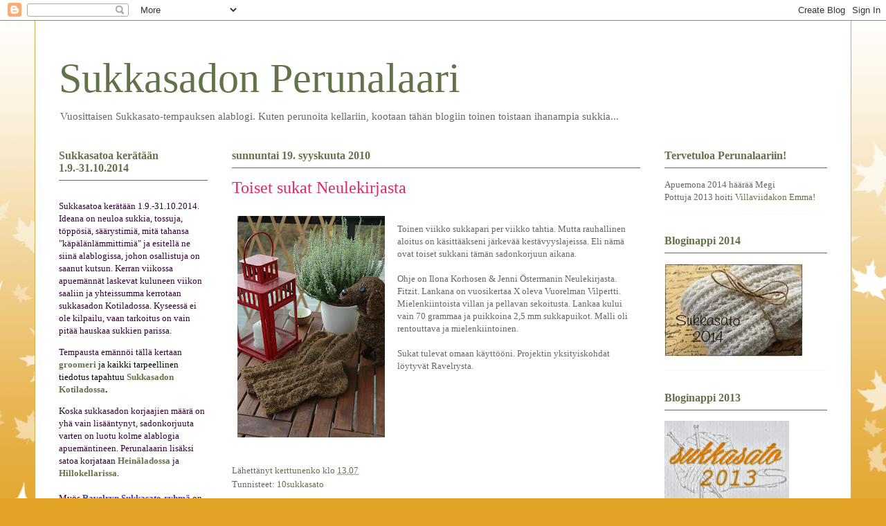

--- FILE ---
content_type: text/html; charset=UTF-8
request_url: https://perunalaari.blogspot.com/2010/09/toiset-sukat-neulekirjasta.html
body_size: 14159
content:
<!DOCTYPE html>
<html class='v2' dir='ltr' lang='fi'>
<head>
<link href='https://www.blogger.com/static/v1/widgets/335934321-css_bundle_v2.css' rel='stylesheet' type='text/css'/>
<meta content='width=1100' name='viewport'/>
<meta content='text/html; charset=UTF-8' http-equiv='Content-Type'/>
<meta content='blogger' name='generator'/>
<link href='https://perunalaari.blogspot.com/favicon.ico' rel='icon' type='image/x-icon'/>
<link href='http://perunalaari.blogspot.com/2010/09/toiset-sukat-neulekirjasta.html' rel='canonical'/>
<link rel="alternate" type="application/atom+xml" title="Sukkasadon Perunalaari - Atom" href="https://perunalaari.blogspot.com/feeds/posts/default" />
<link rel="alternate" type="application/rss+xml" title="Sukkasadon Perunalaari - RSS" href="https://perunalaari.blogspot.com/feeds/posts/default?alt=rss" />
<link rel="service.post" type="application/atom+xml" title="Sukkasadon Perunalaari - Atom" href="https://www.blogger.com/feeds/5178787379655633023/posts/default" />

<link rel="alternate" type="application/atom+xml" title="Sukkasadon Perunalaari - Atom" href="https://perunalaari.blogspot.com/feeds/3993607466027719810/comments/default" />
<!--Can't find substitution for tag [blog.ieCssRetrofitLinks]-->
<link href='https://blogger.googleusercontent.com/img/b/R29vZ2xl/AVvXsEg-fgm_1zEohFWXcwGOebVwvwU8N-WsC8GcxrkmPX9ji0LE1u5qFtvXTKfRBFYjLslF-KgbFBaVotvY7NDcU_S1ZWdE8lCVCqfhopzHlufukeAIspDCxrxrq6QTJBXnYsNP4sy3aFG_mps/s320/DSC_0098.JPG' rel='image_src'/>
<meta content='http://perunalaari.blogspot.com/2010/09/toiset-sukat-neulekirjasta.html' property='og:url'/>
<meta content='Toiset sukat Neulekirjasta' property='og:title'/>
<meta content='Toinen viikko sukkapari per viikko tahtia. Mutta rauhallinen aloitus on käsittääkseni järkevää kestävyyslajeissa. Eli nämä ovat toiset sukka...' property='og:description'/>
<meta content='https://blogger.googleusercontent.com/img/b/R29vZ2xl/AVvXsEg-fgm_1zEohFWXcwGOebVwvwU8N-WsC8GcxrkmPX9ji0LE1u5qFtvXTKfRBFYjLslF-KgbFBaVotvY7NDcU_S1ZWdE8lCVCqfhopzHlufukeAIspDCxrxrq6QTJBXnYsNP4sy3aFG_mps/w1200-h630-p-k-no-nu/DSC_0098.JPG' property='og:image'/>
<title>Sukkasadon Perunalaari: Toiset sukat Neulekirjasta</title>
<style id='page-skin-1' type='text/css'><!--
/*
-----------------------------------------------
Blogger Template Style
Name:     Ethereal
Designer: Jason Morrow
URL:      jasonmorrow.etsy.com
----------------------------------------------- */
/* Content
----------------------------------------------- */
body {
font: normal normal 13px Georgia, Utopia, 'Palatino Linotype', Palatino, serif;
color: #666666;
background: #e3a327 none repeat-x scroll top left;
}
html body .content-outer {
min-width: 0;
max-width: 100%;
width: 100%;
}
a:link {
text-decoration: none;
color: #627349;
}
a:visited {
text-decoration: none;
color: #4d469c;
}
a:hover {
text-decoration: underline;
color: #3778cd;
}
.main-inner {
padding-top: 15px;
}
.body-fauxcolumn-outer {
background: transparent url(//themes.googleusercontent.com/image?id=0BwVBOzw_-hbMNzE5NTg3YzUtMGU0Mi00OWQ3LTg2NjUtODk1OGVlMjg1YjZj) repeat-x scroll top center;
}
.content-fauxcolumns .fauxcolumn-inner {
background: #ffffff none repeat-x scroll top left;
border-left: 1px solid #d8af4c;
border-right: 1px solid #d8af4c;
}
/* Flexible Background
----------------------------------------------- */
.content-fauxcolumn-outer .fauxborder-left {
width: 100%;
padding-left: 0;
margin-left: -0;
background-color: transparent;
background-image: none;
background-repeat: no-repeat;
background-position: left top;
}
.content-fauxcolumn-outer .fauxborder-right {
margin-right: -0;
width: 0;
background-color: transparent;
background-image: none;
background-repeat: no-repeat;
background-position: right top;
}
/* Columns
----------------------------------------------- */
.content-inner {
padding: 0;
}
/* Header
----------------------------------------------- */
.header-inner {
padding: 27px 0 3px;
}
.header-inner .section {
margin: 0 35px;
}
.Header h1 {
font: normal normal 60px Georgia, Utopia, 'Palatino Linotype', Palatino, serif;
color: #627349;
}
.Header h1 a {
color: #627349;
}
.Header .description {
font-size: 115%;
color: #666666;
}
.header-inner .Header .titlewrapper,
.header-inner .Header .descriptionwrapper {
padding-left: 0;
padding-right: 0;
margin-bottom: 0;
}
/* Tabs
----------------------------------------------- */
.tabs-outer {
position: relative;
background: transparent;
}
.tabs-cap-top, .tabs-cap-bottom {
position: absolute;
width: 100%;
}
.tabs-cap-bottom {
bottom: 0;
}
.tabs-inner {
padding: 0;
}
.tabs-inner .section {
margin: 0 35px;
}
*+html body .tabs-inner .widget li {
padding: 1px;
}
.PageList {
border-bottom: 1px solid #eddc83;
}
.tabs-inner .widget li.selected a,
.tabs-inner .widget li a:hover {
position: relative;
-moz-border-radius-topleft: 5px;
-moz-border-radius-topright: 5px;
-webkit-border-top-left-radius: 5px;
-webkit-border-top-right-radius: 5px;
-goog-ms-border-top-left-radius: 5px;
-goog-ms-border-top-right-radius: 5px;
border-top-left-radius: 5px;
border-top-right-radius: 5px;
background: #eddc83 none ;
color: #627349;
}
.tabs-inner .widget li a {
display: inline-block;
margin: 0;
margin-right: 1px;
padding: .65em 1.5em;
font: normal normal 12px Georgia, Utopia, 'Palatino Linotype', Palatino, serif;
color: #627349;
background-color: #fff5b7;
-moz-border-radius-topleft: 5px;
-moz-border-radius-topright: 5px;
-webkit-border-top-left-radius: 5px;
-webkit-border-top-right-radius: 5px;
-goog-ms-border-top-left-radius: 5px;
-goog-ms-border-top-right-radius: 5px;
border-top-left-radius: 5px;
border-top-right-radius: 5px;
}
/* Headings
----------------------------------------------- */
h2 {
font: normal bold 16px Georgia, Utopia, 'Palatino Linotype', Palatino, serif;
color: #627349;
}
/* Widgets
----------------------------------------------- */
.main-inner .column-left-inner {
padding: 0 0 0 20px;
}
.main-inner .column-left-inner .section {
margin-right: 0;
}
.main-inner .column-right-inner {
padding: 0 20px 0 0;
}
.main-inner .column-right-inner .section {
margin-left: 0;
}
.main-inner .section {
padding: 0;
}
.main-inner .widget {
padding: 0 0 15px;
margin: 20px 0;
border-bottom: 1px solid #f9f9f9;
}
.main-inner .widget h2 {
margin: 0;
padding: .6em 0 .5em;
}
.footer-inner .widget h2 {
padding: 0 0 .4em;
}
.main-inner .widget h2 + div, .footer-inner .widget h2 + div {
padding-top: 15px;
}
.main-inner .widget .widget-content {
margin: 0;
padding: 15px 0 0;
}
.main-inner .widget ul, .main-inner .widget #ArchiveList ul.flat {
margin: -15px -15px -15px;
padding: 0;
list-style: none;
}
.main-inner .sidebar .widget h2 {
border-bottom: 1px solid #666666;
}
.main-inner .widget #ArchiveList {
margin: -15px 0 0;
}
.main-inner .widget ul li, .main-inner .widget #ArchiveList ul.flat li {
padding: .5em 15px;
text-indent: 0;
}
.main-inner .widget #ArchiveList ul li {
padding-top: .25em;
padding-bottom: .25em;
}
.main-inner .widget ul li:first-child, .main-inner .widget #ArchiveList ul.flat li:first-child {
border-top: none;
}
.main-inner .widget ul li:last-child, .main-inner .widget #ArchiveList ul.flat li:last-child {
border-bottom: none;
}
.main-inner .widget .post-body ul {
padding: 0 2.5em;
margin: .5em 0;
list-style: disc;
}
.main-inner .widget .post-body ul li {
padding: 0.25em 0;
margin-bottom: .25em;
color: #666666;
border: none;
}
.footer-inner .widget ul {
padding: 0;
list-style: none;
}
.widget .zippy {
color: #666666;
}
/* Posts
----------------------------------------------- */
.main.section {
margin: 0 20px;
}
body .main-inner .Blog {
padding: 0;
background-color: transparent;
border: none;
}
.main-inner .widget h2.date-header {
border-bottom: 1px solid #666666;
}
.date-outer {
position: relative;
margin: 15px 0 20px;
}
.date-outer:first-child {
margin-top: 0;
}
.date-posts {
clear: both;
}
.post-outer, .inline-ad {
border-bottom: 1px solid #f9f9f9;
padding: 30px 0;
}
.post-outer {
padding-bottom: 10px;
}
.post-outer:first-child {
padding-top: 0;
border-top: none;
}
.post-outer:last-child, .inline-ad:last-child {
border-bottom: none;
}
.post-body img {
padding: 8px;
}
h3.post-title, h4 {
font: normal normal 24px Georgia, Utopia, 'Palatino Linotype', Palatino, serif;
color: #e32766;
}
h3.post-title a {
font: normal normal 24px Georgia, Utopia, 'Palatino Linotype', Palatino, serif;
color: #e32766;
text-decoration: none;
}
h3.post-title a:hover {
color: #3778cd;
text-decoration: underline;
}
.post-header {
margin: 0 0 1.5em;
}
.post-body {
line-height: 1.4;
}
.post-footer {
margin: 1.5em 0 0;
}
#blog-pager {
padding: 15px;
}
.blog-feeds, .post-feeds {
margin: 1em 0;
text-align: center;
}
.post-outer .comments {
margin-top: 2em;
}
/* Comments
----------------------------------------------- */
.comments .comments-content .icon.blog-author {
background-repeat: no-repeat;
background-image: url([data-uri]);
}
.comments .comments-content .loadmore a {
background: #ffffff none repeat-x scroll top left;
}
.comments .comments-content .loadmore a {
border-top: 1px solid #666666;
border-bottom: 1px solid #666666;
}
.comments .comment-thread.inline-thread {
background: #ffffff none repeat-x scroll top left;
}
.comments .continue {
border-top: 2px solid #666666;
}
/* Footer
----------------------------------------------- */
.footer-inner {
padding: 30px 0;
overflow: hidden;
}
/* Mobile
----------------------------------------------- */
body.mobile  {
background-size: auto
}
.mobile .body-fauxcolumn-outer {
background: ;
}
.mobile .content-fauxcolumns .fauxcolumn-inner {
opacity: 0.75;
}
.mobile .content-fauxcolumn-outer .fauxborder-right {
margin-right: 0;
}
.mobile-link-button {
background-color: #eddc83;
}
.mobile-link-button a:link, .mobile-link-button a:visited {
color: #627349;
}
.mobile-index-contents {
color: #444444;
}
.mobile .body-fauxcolumn-outer {
background-size: 100% auto;
}
.mobile .mobile-date-outer {
border-bottom: transparent;
}
.mobile .PageList {
border-bottom: none;
}
.mobile .tabs-inner .section {
margin: 0;
}
.mobile .tabs-inner .PageList .widget-content {
background: #eddc83 none;
color: #627349;
}
.mobile .tabs-inner .PageList .widget-content .pagelist-arrow {
border-left: 1px solid #627349;
}
.mobile .footer-inner {
overflow: visible;
}
body.mobile .AdSense {
margin: 0 -10px;
}

--></style>
<style id='template-skin-1' type='text/css'><!--
body {
min-width: 1180px;
}
.content-outer, .content-fauxcolumn-outer, .region-inner {
min-width: 1180px;
max-width: 1180px;
_width: 1180px;
}
.main-inner .columns {
padding-left: 250px;
padding-right: 270px;
}
.main-inner .fauxcolumn-center-outer {
left: 250px;
right: 270px;
/* IE6 does not respect left and right together */
_width: expression(this.parentNode.offsetWidth -
parseInt("250px") -
parseInt("270px") + 'px');
}
.main-inner .fauxcolumn-left-outer {
width: 250px;
}
.main-inner .fauxcolumn-right-outer {
width: 270px;
}
.main-inner .column-left-outer {
width: 250px;
right: 100%;
margin-left: -250px;
}
.main-inner .column-right-outer {
width: 270px;
margin-right: -270px;
}
#layout {
min-width: 0;
}
#layout .content-outer {
min-width: 0;
width: 800px;
}
#layout .region-inner {
min-width: 0;
width: auto;
}
body#layout div.add_widget {
padding: 8px;
}
body#layout div.add_widget a {
margin-left: 32px;
}
--></style>
<link href='https://www.blogger.com/dyn-css/authorization.css?targetBlogID=5178787379655633023&amp;zx=020d9d87-cf2f-4ab4-b872-eaa31e27bc2a' media='none' onload='if(media!=&#39;all&#39;)media=&#39;all&#39;' rel='stylesheet'/><noscript><link href='https://www.blogger.com/dyn-css/authorization.css?targetBlogID=5178787379655633023&amp;zx=020d9d87-cf2f-4ab4-b872-eaa31e27bc2a' rel='stylesheet'/></noscript>
<meta name='google-adsense-platform-account' content='ca-host-pub-1556223355139109'/>
<meta name='google-adsense-platform-domain' content='blogspot.com'/>

</head>
<body class='loading variant-leaves1'>
<div class='navbar section' id='navbar' name='Navigointipalkki'><div class='widget Navbar' data-version='1' id='Navbar1'><script type="text/javascript">
    function setAttributeOnload(object, attribute, val) {
      if(window.addEventListener) {
        window.addEventListener('load',
          function(){ object[attribute] = val; }, false);
      } else {
        window.attachEvent('onload', function(){ object[attribute] = val; });
      }
    }
  </script>
<div id="navbar-iframe-container"></div>
<script type="text/javascript" src="https://apis.google.com/js/platform.js"></script>
<script type="text/javascript">
      gapi.load("gapi.iframes:gapi.iframes.style.bubble", function() {
        if (gapi.iframes && gapi.iframes.getContext) {
          gapi.iframes.getContext().openChild({
              url: 'https://www.blogger.com/navbar/5178787379655633023?po\x3d3993607466027719810\x26origin\x3dhttps://perunalaari.blogspot.com',
              where: document.getElementById("navbar-iframe-container"),
              id: "navbar-iframe"
          });
        }
      });
    </script><script type="text/javascript">
(function() {
var script = document.createElement('script');
script.type = 'text/javascript';
script.src = '//pagead2.googlesyndication.com/pagead/js/google_top_exp.js';
var head = document.getElementsByTagName('head')[0];
if (head) {
head.appendChild(script);
}})();
</script>
</div></div>
<div class='body-fauxcolumns'>
<div class='fauxcolumn-outer body-fauxcolumn-outer'>
<div class='cap-top'>
<div class='cap-left'></div>
<div class='cap-right'></div>
</div>
<div class='fauxborder-left'>
<div class='fauxborder-right'></div>
<div class='fauxcolumn-inner'>
</div>
</div>
<div class='cap-bottom'>
<div class='cap-left'></div>
<div class='cap-right'></div>
</div>
</div>
</div>
<div class='content'>
<div class='content-fauxcolumns'>
<div class='fauxcolumn-outer content-fauxcolumn-outer'>
<div class='cap-top'>
<div class='cap-left'></div>
<div class='cap-right'></div>
</div>
<div class='fauxborder-left'>
<div class='fauxborder-right'></div>
<div class='fauxcolumn-inner'>
</div>
</div>
<div class='cap-bottom'>
<div class='cap-left'></div>
<div class='cap-right'></div>
</div>
</div>
</div>
<div class='content-outer'>
<div class='content-cap-top cap-top'>
<div class='cap-left'></div>
<div class='cap-right'></div>
</div>
<div class='fauxborder-left content-fauxborder-left'>
<div class='fauxborder-right content-fauxborder-right'></div>
<div class='content-inner'>
<header>
<div class='header-outer'>
<div class='header-cap-top cap-top'>
<div class='cap-left'></div>
<div class='cap-right'></div>
</div>
<div class='fauxborder-left header-fauxborder-left'>
<div class='fauxborder-right header-fauxborder-right'></div>
<div class='region-inner header-inner'>
<div class='header section' id='header' name='Otsikko'><div class='widget Header' data-version='1' id='Header1'>
<div id='header-inner'>
<div class='titlewrapper'>
<h1 class='title'>
<a href='https://perunalaari.blogspot.com/'>
Sukkasadon Perunalaari
</a>
</h1>
</div>
<div class='descriptionwrapper'>
<p class='description'><span>Vuosittaisen Sukkasato-tempauksen alablogi. Kuten perunoita kellariin, kootaan tähän blogiin toinen toistaan ihanampia sukkia...</span></p>
</div>
</div>
</div></div>
</div>
</div>
<div class='header-cap-bottom cap-bottom'>
<div class='cap-left'></div>
<div class='cap-right'></div>
</div>
</div>
</header>
<div class='tabs-outer'>
<div class='tabs-cap-top cap-top'>
<div class='cap-left'></div>
<div class='cap-right'></div>
</div>
<div class='fauxborder-left tabs-fauxborder-left'>
<div class='fauxborder-right tabs-fauxborder-right'></div>
<div class='region-inner tabs-inner'>
<div class='tabs no-items section' id='crosscol' name='Kaikki sarakkeet'></div>
<div class='tabs no-items section' id='crosscol-overflow' name='Cross-Column 2'></div>
</div>
</div>
<div class='tabs-cap-bottom cap-bottom'>
<div class='cap-left'></div>
<div class='cap-right'></div>
</div>
</div>
<div class='main-outer'>
<div class='main-cap-top cap-top'>
<div class='cap-left'></div>
<div class='cap-right'></div>
</div>
<div class='fauxborder-left main-fauxborder-left'>
<div class='fauxborder-right main-fauxborder-right'></div>
<div class='region-inner main-inner'>
<div class='columns fauxcolumns'>
<div class='fauxcolumn-outer fauxcolumn-center-outer'>
<div class='cap-top'>
<div class='cap-left'></div>
<div class='cap-right'></div>
</div>
<div class='fauxborder-left'>
<div class='fauxborder-right'></div>
<div class='fauxcolumn-inner'>
</div>
</div>
<div class='cap-bottom'>
<div class='cap-left'></div>
<div class='cap-right'></div>
</div>
</div>
<div class='fauxcolumn-outer fauxcolumn-left-outer'>
<div class='cap-top'>
<div class='cap-left'></div>
<div class='cap-right'></div>
</div>
<div class='fauxborder-left'>
<div class='fauxborder-right'></div>
<div class='fauxcolumn-inner'>
</div>
</div>
<div class='cap-bottom'>
<div class='cap-left'></div>
<div class='cap-right'></div>
</div>
</div>
<div class='fauxcolumn-outer fauxcolumn-right-outer'>
<div class='cap-top'>
<div class='cap-left'></div>
<div class='cap-right'></div>
</div>
<div class='fauxborder-left'>
<div class='fauxborder-right'></div>
<div class='fauxcolumn-inner'>
</div>
</div>
<div class='cap-bottom'>
<div class='cap-left'></div>
<div class='cap-right'></div>
</div>
</div>
<!-- corrects IE6 width calculation -->
<div class='columns-inner'>
<div class='column-center-outer'>
<div class='column-center-inner'>
<div class='main section' id='main' name='Ensisijainen'><div class='widget Blog' data-version='1' id='Blog1'>
<div class='blog-posts hfeed'>

          <div class="date-outer">
        
<h2 class='date-header'><span>sunnuntai 19. syyskuuta 2010</span></h2>

          <div class="date-posts">
        
<div class='post-outer'>
<div class='post hentry uncustomized-post-template' itemprop='blogPost' itemscope='itemscope' itemtype='http://schema.org/BlogPosting'>
<meta content='https://blogger.googleusercontent.com/img/b/R29vZ2xl/AVvXsEg-fgm_1zEohFWXcwGOebVwvwU8N-WsC8GcxrkmPX9ji0LE1u5qFtvXTKfRBFYjLslF-KgbFBaVotvY7NDcU_S1ZWdE8lCVCqfhopzHlufukeAIspDCxrxrq6QTJBXnYsNP4sy3aFG_mps/s320/DSC_0098.JPG' itemprop='image_url'/>
<meta content='5178787379655633023' itemprop='blogId'/>
<meta content='3993607466027719810' itemprop='postId'/>
<a name='3993607466027719810'></a>
<h3 class='post-title entry-title' itemprop='name'>
Toiset sukat Neulekirjasta
</h3>
<div class='post-header'>
<div class='post-header-line-1'></div>
</div>
<div class='post-body entry-content' id='post-body-3993607466027719810' itemprop='description articleBody'>
<a href="https://blogger.googleusercontent.com/img/b/R29vZ2xl/AVvXsEg-fgm_1zEohFWXcwGOebVwvwU8N-WsC8GcxrkmPX9ji0LE1u5qFtvXTKfRBFYjLslF-KgbFBaVotvY7NDcU_S1ZWdE8lCVCqfhopzHlufukeAIspDCxrxrq6QTJBXnYsNP4sy3aFG_mps/s1600/DSC_0098.JPG" onblur="try {parent.deselectBloggerImageGracefully();} catch(e) {}"><img alt="" border="0" id="BLOGGER_PHOTO_ID_5518564783911708130" src="https://blogger.googleusercontent.com/img/b/R29vZ2xl/AVvXsEg-fgm_1zEohFWXcwGOebVwvwU8N-WsC8GcxrkmPX9ji0LE1u5qFtvXTKfRBFYjLslF-KgbFBaVotvY7NDcU_S1ZWdE8lCVCqfhopzHlufukeAIspDCxrxrq6QTJBXnYsNP4sy3aFG_mps/s320/DSC_0098.JPG" style="float: left; margin: 0pt 10px 10px 0pt; cursor: pointer; width: 213px; height: 320px;" /></a><br />Toinen viikko sukkapari per viikko tahtia. Mutta rauhallinen aloitus on käsittääkseni järkevää kestävyyslajeissa. Eli nämä ovat toiset sukkani tämän sadonkorjuun aikana.<br /><br />Ohje on Ilona Korhosen &amp; Jenni Östermanin Neulekirjasta. Fitzit. Lankana on vuosikertaa X oleva Vuorelman Vilpertti. Mielenkiintoista villan ja pellavan sekoitusta. Lankaa kului vain 70 grammaa ja puikkoina 2,5 mm sukkapuikot. Malli oli rentouttava ja mielenkiintoinen.<br /><br />Sukat tulevat omaan käyttööni. Projektin yksityiskohdat löytyvät Ravelrysta.
<div style='clear: both;'></div>
</div>
<div class='post-footer'>
<div class='post-footer-line post-footer-line-1'>
<span class='post-author vcard'>
Lähettänyt
<span class='fn' itemprop='author' itemscope='itemscope' itemtype='http://schema.org/Person'>
<meta content='https://www.blogger.com/profile/12513462071877095057' itemprop='url'/>
<a class='g-profile' href='https://www.blogger.com/profile/12513462071877095057' rel='author' title='author profile'>
<span itemprop='name'>kerttunenko</span>
</a>
</span>
</span>
<span class='post-timestamp'>
klo
<meta content='http://perunalaari.blogspot.com/2010/09/toiset-sukat-neulekirjasta.html' itemprop='url'/>
<a class='timestamp-link' href='https://perunalaari.blogspot.com/2010/09/toiset-sukat-neulekirjasta.html' rel='bookmark' title='permanent link'><abbr class='published' itemprop='datePublished' title='2010-09-19T13:07:00+03:00'>13.07</abbr></a>
</span>
<span class='post-comment-link'>
</span>
<span class='post-icons'>
<span class='item-control blog-admin pid-260442301'>
<a href='https://www.blogger.com/post-edit.g?blogID=5178787379655633023&postID=3993607466027719810&from=pencil' title='Muokkaa tekstiä'>
<img alt='' class='icon-action' height='18' src='https://resources.blogblog.com/img/icon18_edit_allbkg.gif' width='18'/>
</a>
</span>
</span>
<div class='post-share-buttons goog-inline-block'>
</div>
</div>
<div class='post-footer-line post-footer-line-2'>
<span class='post-labels'>
Tunnisteet:
<a href='https://perunalaari.blogspot.com/search/label/10sukkasato' rel='tag'>10sukkasato</a>
</span>
</div>
<div class='post-footer-line post-footer-line-3'>
<span class='post-location'>
</span>
</div>
</div>
</div>
<div class='comments' id='comments'>
<a name='comments'></a>
<h4>Ei kommentteja:</h4>
<div id='Blog1_comments-block-wrapper'>
<dl class='avatar-comment-indent' id='comments-block'>
</dl>
</div>
<p class='comment-footer'>
<div class='comment-form'>
<a name='comment-form'></a>
<h4 id='comment-post-message'>Lähetä kommentti</h4>
<p>
</p>
<a href='https://www.blogger.com/comment/frame/5178787379655633023?po=3993607466027719810&hl=fi&saa=85391&origin=https://perunalaari.blogspot.com' id='comment-editor-src'></a>
<iframe allowtransparency='true' class='blogger-iframe-colorize blogger-comment-from-post' frameborder='0' height='410px' id='comment-editor' name='comment-editor' src='' width='100%'></iframe>
<script src='https://www.blogger.com/static/v1/jsbin/2830521187-comment_from_post_iframe.js' type='text/javascript'></script>
<script type='text/javascript'>
      BLOG_CMT_createIframe('https://www.blogger.com/rpc_relay.html');
    </script>
</div>
</p>
</div>
</div>

        </div></div>
      
</div>
<div class='blog-pager' id='blog-pager'>
<span id='blog-pager-newer-link'>
<a class='blog-pager-newer-link' href='https://perunalaari.blogspot.com/2010/09/reisittimet.html' id='Blog1_blog-pager-newer-link' title='Uudempi teksti'>Uudempi teksti</a>
</span>
<span id='blog-pager-older-link'>
<a class='blog-pager-older-link' href='https://perunalaari.blogspot.com/2010/09/sukat.html' id='Blog1_blog-pager-older-link' title='Vanhempi viesti'>Vanhempi viesti</a>
</span>
<a class='home-link' href='https://perunalaari.blogspot.com/'>Etusivu</a>
</div>
<div class='clear'></div>
<div class='post-feeds'>
<div class='feed-links'>
Tilaa:
<a class='feed-link' href='https://perunalaari.blogspot.com/feeds/3993607466027719810/comments/default' target='_blank' type='application/atom+xml'>Lähetä kommentteja (Atom)</a>
</div>
</div>
</div></div>
</div>
</div>
<div class='column-left-outer'>
<div class='column-left-inner'>
<aside>
<div class='sidebar section' id='sidebar-left-1'><div class='widget Text' data-version='1' id='Text1'>
<h2 class='title'>Sukkasatoa kerätään 1.9.-31.10.2014</h2>
<div class='widget-content'>
<p style="font-weight: normal;"><span class="Apple-style-span" style="color: #330033;"><b><span class="Apple-style-span" style="font-weight: normal;"><b></b></span></b></span></p><span class="Apple-style-span" style="color: #330033;"><p style="font-weight: bold;"><span style="font-weight: normal;font-size:100%;">Sukkasatoa kerätään 1.9.-31.10.2014. Ideana on neuloa sukkia, tossuja, töppösiä, säärystimiä, mitä tahansa "käpälänlämmittimiä" ja esitellä ne siinä alablogissa, johon osallistuja on saanut kutsun. Kerran viikossa apuemännät laskevat kuluneen viikon saaliin ja yhteissumma kerrotaan sukkasadon Kotiladossa. Kyseessä ei ole kilpailu, vaan tarkoitus on vain pitää hauskaa sukkien parissa.</span></p><p style="font-weight: bold;"><span style="color: #330033;"><span><span style="color: #993399;"><span><span style="color: #330033;"><span class="Apple-style-span" style="font-weight: normal;">Tempausta emännöi tällä kertaan </span> </span><b><a href="http://groomeri.blogspot.fi/">groomeri</a> <span class="Apple-style-span" style="color: black;"><span class="Apple-style-span" style="font-weight: normal;">ja kaikki tarpeellinen tiedotus tapahtuu<b> <a href="http://sukkasato.blogspot.com/">Sukkasadon Kotiladossa</a>.</b></span></span></b></span></span></span></span></p><p style="display: inline !important;"><span class="Apple-style-span" style="font-weight: normal;">Koska sukkasadon korjaajien määrä on yhä vain lisääntynyt, sadonkorjuuta varten on luotu kolme alablogia apuemäntineen. Perunalaarin lisäksi satoa korjataan </span><a href="http://heinalato.blogspot.com/" style="font-weight: bold;">Heinäladossa</a><b> </b><b> </b>ja<b> </b><a href="http://hillokellari.blogspot.com/" style="font-weight: bold;">Hillokellarissa</a><b style="font-weight: bold;"><span class="Apple-style-span" style="font-weight: normal;"><span style="color:#000000;">.</span></span></b><b style="font-weight: bold;"><span class="Apple-style-span" style="font-weight: normal;"><br /></span></b></p><br /><b style="font-weight: bold;"><p style="display: inline ! important;"> </p></b><span style="color: #330033; font-weight: bold;"><span><span style="color: #993399;"><span><span style="color: #330033;"><span class="Apple-style-span" style="font-weight: normal;">Myös</span> </span><a href="http://www.ravelry.com/groups/sukkasato---sock-harvest-2008" style="color: #3333ff;">Ravelryn Sukkasato-ryhmä</a><span style="color: #330033;"> <span class="Apple-style-span" style="font-weight: normal;">on edelleen toiminnassa, siellä voi sukkia esitellä vaikkei osallistuisi satoiluun täällä blogeissa ollenkaan.</span></span></span></span></span></span><br /><span style="color: #330033; font-weight: bold;"><span><span style="color: #993399;"><span><span style="color: #330033;"><span class="Apple-style-span" style="font-weight: normal;"></span></span></span></span></span></span></span><p style="font-weight: normal;"></p>
</div>
<div class='clear'></div>
</div><div class='widget LinkList' data-version='1' id='LinkList2'>
<h2>Bloggerin käyttöohjeita Kotiladossa</h2>
<div class='widget-content'>
<ul>
<li><a href='http://sukkasato.blogspot.com/2008/08/blogger-ohje.html'>Bloggeriin kirjautuminen ja blogiin kirjoittaminen</a></li>
<li><a href='http://sukkasato.blogspot.com/2008/09/linkin-tekeminen-tekstiin.html'>Linkin tekeminen tekstiin</a></li>
<li><a href='http://sukkasato.blogspot.com/2008/08/napin-linkittminen.html'>Napin linkittäminen</a></li>
</ul>
<div class='clear'></div>
</div>
</div><div class='widget LinkList' data-version='1' id='LinkList1'>
<div class='widget-content'>
<ul>
<li><a href='http://www.blogilista.fi/blogi/sukkasadon-perunalaari/38184'>Perunalaari Blogilistalla</a></li>
<li><a href='http://www.blogilista.fi/blogi/sukkasadon-heinalato/25074'>Heinälato Blogilistalla</a></li>
<li><a href='http://www.blogilista.fi/blogi/sukkasadon-hillokellari/25075'>Hillokellari Blogilistalla</a></li>
<li><a href='http://www.blogilista.fi/blogi/sukkasadon-kotilato/15313'>Kotilato Blogilistalla</a></li>
<li><a href='http://www.ravelry.com/groups/sukkasato---sock-harvest-2008'>Sukkasato Ravelryssä</a></li>
</ul>
<div class='clear'></div>
</div>
</div><div class='widget Label' data-version='1' id='Label2'>
<h2>Menneet sukkasadot</h2>
<div class='widget-content list-label-widget-content'>
<ul>
<li>
<a dir='ltr' href='https://perunalaari.blogspot.com/search/label/09sukkasato'>09sukkasato</a>
<span dir='ltr'>(455)</span>
</li>
<li>
<a dir='ltr' href='https://perunalaari.blogspot.com/search/label/10sukkasato'>10sukkasato</a>
<span dir='ltr'>(531)</span>
</li>
<li>
<a dir='ltr' href='https://perunalaari.blogspot.com/search/label/11sukkasato'>11sukkasato</a>
<span dir='ltr'>(66)</span>
</li>
<li>
<a dir='ltr' href='https://perunalaari.blogspot.com/search/label/12Sukkasato'>12Sukkasato</a>
<span dir='ltr'>(152)</span>
</li>
<li>
<a dir='ltr' href='https://perunalaari.blogspot.com/search/label/13sukkasato'>13sukkasato</a>
<span dir='ltr'>(262)</span>
</li>
</ul>
<div class='clear'></div>
</div>
</div></div>
</aside>
</div>
</div>
<div class='column-right-outer'>
<div class='column-right-inner'>
<aside>
<div class='sidebar section' id='sidebar-right-1'><div class='widget Text' data-version='1' id='Text5'>
<h2 class='title'>Tervetuloa Perunalaariin!</h2>
<div class='widget-content'>
Apuemona 2014 häärää Megi<br />Pottuja 2013 hoiti <a href="http://www.villaviidakko.blogspot.fi/">Villaviidakon Emma</a>!<br />
</div>
<div class='clear'></div>
</div><div class='widget Image' data-version='1' id='Image2'>
<h2>Bloginappi 2014</h2>
<div class='widget-content'>
<a href='http://sukkasato.blogspot.fi/'>
<img alt='Bloginappi 2014' height='134' id='Image2_img' src='https://blogger.googleusercontent.com/img/b/R29vZ2xl/AVvXsEhW6KDZg7Luj2g7pIXLa_S9V2dkRRwaJrulxJ79YyD-PUra2jM6fbEk72ONvCWscM7ibJZ60UUV8XgUC8R0OIEbpFZQpSQDfYBuBc44-NlxvitC8l03Ksr0QSQJab0KAlEQL2rOfazGn3U/s1600/1+%2528200+x+134%2529.jpg' width='200'/>
</a>
<br/>
</div>
<div class='clear'></div>
</div><div class='widget Image' data-version='1' id='Image1'>
<h2>Bloginappi 2013</h2>
<div class='widget-content'>
<a href='http://sukkasato.blogspot.fi/'>
<img alt='Bloginappi 2013' height='132' id='Image1_img' src='https://blogger.googleusercontent.com/img/b/R29vZ2xl/AVvXsEj712ecBKrtUlSguMME2zXUAJXnFh3f5iBfDKzMw5fkn8r0lmmsZznp7ERmcCj9nB4SkQj6RFvrioT9yNxOsAdP7b5lA882Xh0yH0nMwaa7kMawWEhd2uPrOp9v7lxLHFeaZkTufn7lpQ0/s260/sukkasato13.jpg' width='180'/>
</a>
<br/>
</div>
<div class='clear'></div>
</div><div class='widget Label' data-version='1' id='Label1'>
<h2>Perunalaarin sadonkorjaajat</h2>
<div class='widget-content list-label-widget-content'>
<ul>
<li>
<a dir='ltr' href='https://perunalaari.blogspot.com/search/label/14Anniina'>14Anniina</a>
<span dir='ltr'>(6)</span>
</li>
<li>
<a dir='ltr' href='https://perunalaari.blogspot.com/search/label/14AnnikaRG'>14AnnikaRG</a>
<span dir='ltr'>(5)</span>
</li>
<li>
<a dir='ltr' href='https://perunalaari.blogspot.com/search/label/14Eija'>14Eija</a>
<span dir='ltr'>(4)</span>
</li>
<li>
<a dir='ltr' href='https://perunalaari.blogspot.com/search/label/14Heleena'>14Heleena</a>
<span dir='ltr'>(17)</span>
</li>
<li>
<a dir='ltr' href='https://perunalaari.blogspot.com/search/label/14Henna'>14Henna</a>
<span dir='ltr'>(2)</span>
</li>
<li>
<a dir='ltr' href='https://perunalaari.blogspot.com/search/label/14MariJ'>14MariJ</a>
<span dir='ltr'>(9)</span>
</li>
<li>
<a dir='ltr' href='https://perunalaari.blogspot.com/search/label/14Matleena'>14Matleena</a>
<span dir='ltr'>(10)</span>
</li>
<li>
<a dir='ltr' href='https://perunalaari.blogspot.com/search/label/14Megi'>14Megi</a>
<span dir='ltr'>(6)</span>
</li>
<li>
<a dir='ltr' href='https://perunalaari.blogspot.com/search/label/14Minnamanna'>14Minnamanna</a>
<span dir='ltr'>(6)</span>
</li>
<li>
<a dir='ltr' href='https://perunalaari.blogspot.com/search/label/14Ninnuli'>14Ninnuli</a>
<span dir='ltr'>(7)</span>
</li>
<li>
<a dir='ltr' href='https://perunalaari.blogspot.com/search/label/14Olga'>14Olga</a>
<span dir='ltr'>(3)</span>
</li>
<li>
<a dir='ltr' href='https://perunalaari.blogspot.com/search/label/14SViU'>14SViU</a>
<span dir='ltr'>(3)</span>
</li>
<li>
<a dir='ltr' href='https://perunalaari.blogspot.com/search/label/14Sari'>14Sari</a>
<span dir='ltr'>(6)</span>
</li>
<li>
<a dir='ltr' href='https://perunalaari.blogspot.com/search/label/14TarjaA'>14TarjaA</a>
<span dir='ltr'>(2)</span>
</li>
<li>
<a dir='ltr' href='https://perunalaari.blogspot.com/search/label/14Telle'>14Telle</a>
<span dir='ltr'>(4)</span>
</li>
<li>
<a dir='ltr' href='https://perunalaari.blogspot.com/search/label/14Terukas'>14Terukas</a>
<span dir='ltr'>(3)</span>
</li>
<li>
<a dir='ltr' href='https://perunalaari.blogspot.com/search/label/14Tiia%20N'>14Tiia N</a>
<span dir='ltr'>(5)</span>
</li>
<li>
<a dir='ltr' href='https://perunalaari.blogspot.com/search/label/14Tiinatei'>14Tiinatei</a>
<span dir='ltr'>(8)</span>
</li>
<li>
<a dir='ltr' href='https://perunalaari.blogspot.com/search/label/14knea'>14knea</a>
<span dir='ltr'>(23)</span>
</li>
<li>
<a dir='ltr' href='https://perunalaari.blogspot.com/search/label/14seikku'>14seikku</a>
<span dir='ltr'>(20)</span>
</li>
<li>
<a dir='ltr' href='https://perunalaari.blogspot.com/search/label/14sude'>14sude</a>
<span dir='ltr'>(1)</span>
</li>
</ul>
<div class='clear'></div>
</div>
</div><div class='widget Text' data-version='1' id='Text3'>
<h2 class='title'>Tunnisteiden käyttö</h2>
<div class='widget-content'>
<div><span style="font-size:100%;"> Laitathan kaikkiin teksteihin 14-alkuisen tunnisteen, jotta ne saadaan lajiteltua ja aikanaan laskettua myös valmistuneet sukkamäärät. Tänä vuonna käytämme seuraavia tunnisteita:<br /><br /></span></div><div><span style="font-size:100%;"><b>14sukkasato,<br />14omanimi,<br />14esittely,<br />14valmiit,<br />14kesken<br />14sukat,<br />14tossut,<br />14säärystimet,<br />14aikuiselle,<br />14miesten<br />14naisten<br />14lapselle,<br />14vauvalle,<br /><br /></b>Tarkemmat ohjeet tunnisteiden käyttöön löydät 2013 ohjeistuksesta <a href="http://perunalaari.blogspot.fi/2013/08/apuemo-tiedottaa-tunnisteiden-kaytto.html">täältä.</a><br /></span></div>
</div>
<div class='clear'></div>
</div><div class='widget Label' data-version='1' id='Label3'>
<h2>Kategoriat 2014</h2>
<div class='widget-content list-label-widget-content'>
<ul>
<li>
<a dir='ltr' href='https://perunalaari.blogspot.com/search/label/14aikuiselle'>14aikuiselle</a>
<span dir='ltr'>(89)</span>
</li>
<li>
<a dir='ltr' href='https://perunalaari.blogspot.com/search/label/14apuemo'>14apuemo</a>
<span dir='ltr'>(12)</span>
</li>
<li>
<a dir='ltr' href='https://perunalaari.blogspot.com/search/label/14esittely'>14esittely</a>
<span dir='ltr'>(19)</span>
</li>
<li>
<a dir='ltr' href='https://perunalaari.blogspot.com/search/label/14lapselle'>14lapselle</a>
<span dir='ltr'>(26)</span>
</li>
<li>
<a dir='ltr' href='https://perunalaari.blogspot.com/search/label/14naisten'>14naisten</a>
<span dir='ltr'>(44)</span>
</li>
<li>
<a dir='ltr' href='https://perunalaari.blogspot.com/search/label/14sukat'>14sukat</a>
<span dir='ltr'>(104)</span>
</li>
<li>
<a dir='ltr' href='https://perunalaari.blogspot.com/search/label/14sukkasato'>14sukkasato</a>
<span dir='ltr'>(144)</span>
</li>
<li>
<a dir='ltr' href='https://perunalaari.blogspot.com/search/label/14s%C3%A4%C3%A4rystimet'>14säärystimet</a>
<span dir='ltr'>(2)</span>
</li>
<li>
<a dir='ltr' href='https://perunalaari.blogspot.com/search/label/14tossut'>14tossut</a>
<span dir='ltr'>(11)</span>
</li>
<li>
<a dir='ltr' href='https://perunalaari.blogspot.com/search/label/14valmiit'>14valmiit</a>
<span dir='ltr'>(117)</span>
</li>
<li>
<a dir='ltr' href='https://perunalaari.blogspot.com/search/label/14vauvalle'>14vauvalle</a>
<span dir='ltr'>(9)</span>
</li>
<li>
<a dir='ltr' href='https://perunalaari.blogspot.com/search/label/14viikkolaskenta'>14viikkolaskenta</a>
<span dir='ltr'>(10)</span>
</li>
</ul>
<div class='clear'></div>
</div>
</div><div class='widget Followers' data-version='1' id='Followers1'>
<h2 class='title'>Lukijat</h2>
<div class='widget-content'>
<div id='Followers1-wrapper'>
<div style='margin-right:2px;'>
<div><script type="text/javascript" src="https://apis.google.com/js/platform.js"></script>
<div id="followers-iframe-container"></div>
<script type="text/javascript">
    window.followersIframe = null;
    function followersIframeOpen(url) {
      gapi.load("gapi.iframes", function() {
        if (gapi.iframes && gapi.iframes.getContext) {
          window.followersIframe = gapi.iframes.getContext().openChild({
            url: url,
            where: document.getElementById("followers-iframe-container"),
            messageHandlersFilter: gapi.iframes.CROSS_ORIGIN_IFRAMES_FILTER,
            messageHandlers: {
              '_ready': function(obj) {
                window.followersIframe.getIframeEl().height = obj.height;
              },
              'reset': function() {
                window.followersIframe.close();
                followersIframeOpen("https://www.blogger.com/followers/frame/5178787379655633023?colors\x3dCgt0cmFuc3BhcmVudBILdHJhbnNwYXJlbnQaByM2NjY2NjYiByM2MjczNDkqByNmZmZmZmYyByM2MjczNDk6ByM2NjY2NjZCByM2MjczNDlKByM2NjY2NjZSByM2MjczNDlaC3RyYW5zcGFyZW50\x26pageSize\x3d21\x26hl\x3dfi\x26origin\x3dhttps://perunalaari.blogspot.com");
              },
              'open': function(url) {
                window.followersIframe.close();
                followersIframeOpen(url);
              }
            }
          });
        }
      });
    }
    followersIframeOpen("https://www.blogger.com/followers/frame/5178787379655633023?colors\x3dCgt0cmFuc3BhcmVudBILdHJhbnNwYXJlbnQaByM2NjY2NjYiByM2MjczNDkqByNmZmZmZmYyByM2MjczNDk6ByM2NjY2NjZCByM2MjczNDlKByM2NjY2NjZSByM2MjczNDlaC3RyYW5zcGFyZW50\x26pageSize\x3d21\x26hl\x3dfi\x26origin\x3dhttps://perunalaari.blogspot.com");
  </script></div>
</div>
</div>
<div class='clear'></div>
</div>
</div><div class='widget BlogArchive' data-version='1' id='BlogArchive1'>
<h2>Blogiarkisto</h2>
<div class='widget-content'>
<div id='ArchiveList'>
<div id='BlogArchive1_ArchiveList'>
<ul class='hierarchy'>
<li class='archivedate collapsed'>
<a class='toggle' href='javascript:void(0)'>
<span class='zippy'>

        &#9658;&#160;
      
</span>
</a>
<a class='post-count-link' href='https://perunalaari.blogspot.com/2014/'>
2014
</a>
<span class='post-count' dir='ltr'>(160)</span>
<ul class='hierarchy'>
<li class='archivedate collapsed'>
<a class='toggle' href='javascript:void(0)'>
<span class='zippy'>

        &#9658;&#160;
      
</span>
</a>
<a class='post-count-link' href='https://perunalaari.blogspot.com/2014/11/'>
marraskuuta
</a>
<span class='post-count' dir='ltr'>(10)</span>
</li>
</ul>
<ul class='hierarchy'>
<li class='archivedate collapsed'>
<a class='toggle' href='javascript:void(0)'>
<span class='zippy'>

        &#9658;&#160;
      
</span>
</a>
<a class='post-count-link' href='https://perunalaari.blogspot.com/2014/10/'>
lokakuuta
</a>
<span class='post-count' dir='ltr'>(69)</span>
</li>
</ul>
<ul class='hierarchy'>
<li class='archivedate collapsed'>
<a class='toggle' href='javascript:void(0)'>
<span class='zippy'>

        &#9658;&#160;
      
</span>
</a>
<a class='post-count-link' href='https://perunalaari.blogspot.com/2014/09/'>
syyskuuta
</a>
<span class='post-count' dir='ltr'>(69)</span>
</li>
</ul>
<ul class='hierarchy'>
<li class='archivedate collapsed'>
<a class='toggle' href='javascript:void(0)'>
<span class='zippy'>

        &#9658;&#160;
      
</span>
</a>
<a class='post-count-link' href='https://perunalaari.blogspot.com/2014/08/'>
elokuuta
</a>
<span class='post-count' dir='ltr'>(12)</span>
</li>
</ul>
</li>
</ul>
<ul class='hierarchy'>
<li class='archivedate collapsed'>
<a class='toggle' href='javascript:void(0)'>
<span class='zippy'>

        &#9658;&#160;
      
</span>
</a>
<a class='post-count-link' href='https://perunalaari.blogspot.com/2013/'>
2013
</a>
<span class='post-count' dir='ltr'>(291)</span>
<ul class='hierarchy'>
<li class='archivedate collapsed'>
<a class='toggle' href='javascript:void(0)'>
<span class='zippy'>

        &#9658;&#160;
      
</span>
</a>
<a class='post-count-link' href='https://perunalaari.blogspot.com/2013/11/'>
marraskuuta
</a>
<span class='post-count' dir='ltr'>(9)</span>
</li>
</ul>
<ul class='hierarchy'>
<li class='archivedate collapsed'>
<a class='toggle' href='javascript:void(0)'>
<span class='zippy'>

        &#9658;&#160;
      
</span>
</a>
<a class='post-count-link' href='https://perunalaari.blogspot.com/2013/10/'>
lokakuuta
</a>
<span class='post-count' dir='ltr'>(115)</span>
</li>
</ul>
<ul class='hierarchy'>
<li class='archivedate collapsed'>
<a class='toggle' href='javascript:void(0)'>
<span class='zippy'>

        &#9658;&#160;
      
</span>
</a>
<a class='post-count-link' href='https://perunalaari.blogspot.com/2013/09/'>
syyskuuta
</a>
<span class='post-count' dir='ltr'>(134)</span>
</li>
</ul>
<ul class='hierarchy'>
<li class='archivedate collapsed'>
<a class='toggle' href='javascript:void(0)'>
<span class='zippy'>

        &#9658;&#160;
      
</span>
</a>
<a class='post-count-link' href='https://perunalaari.blogspot.com/2013/08/'>
elokuuta
</a>
<span class='post-count' dir='ltr'>(33)</span>
</li>
</ul>
</li>
</ul>
<ul class='hierarchy'>
<li class='archivedate collapsed'>
<a class='toggle' href='javascript:void(0)'>
<span class='zippy'>

        &#9658;&#160;
      
</span>
</a>
<a class='post-count-link' href='https://perunalaari.blogspot.com/2012/'>
2012
</a>
<span class='post-count' dir='ltr'>(233)</span>
<ul class='hierarchy'>
<li class='archivedate collapsed'>
<a class='toggle' href='javascript:void(0)'>
<span class='zippy'>

        &#9658;&#160;
      
</span>
</a>
<a class='post-count-link' href='https://perunalaari.blogspot.com/2012/11/'>
marraskuuta
</a>
<span class='post-count' dir='ltr'>(6)</span>
</li>
</ul>
<ul class='hierarchy'>
<li class='archivedate collapsed'>
<a class='toggle' href='javascript:void(0)'>
<span class='zippy'>

        &#9658;&#160;
      
</span>
</a>
<a class='post-count-link' href='https://perunalaari.blogspot.com/2012/10/'>
lokakuuta
</a>
<span class='post-count' dir='ltr'>(81)</span>
</li>
</ul>
<ul class='hierarchy'>
<li class='archivedate collapsed'>
<a class='toggle' href='javascript:void(0)'>
<span class='zippy'>

        &#9658;&#160;
      
</span>
</a>
<a class='post-count-link' href='https://perunalaari.blogspot.com/2012/09/'>
syyskuuta
</a>
<span class='post-count' dir='ltr'>(109)</span>
</li>
</ul>
<ul class='hierarchy'>
<li class='archivedate collapsed'>
<a class='toggle' href='javascript:void(0)'>
<span class='zippy'>

        &#9658;&#160;
      
</span>
</a>
<a class='post-count-link' href='https://perunalaari.blogspot.com/2012/08/'>
elokuuta
</a>
<span class='post-count' dir='ltr'>(37)</span>
</li>
</ul>
</li>
</ul>
<ul class='hierarchy'>
<li class='archivedate collapsed'>
<a class='toggle' href='javascript:void(0)'>
<span class='zippy'>

        &#9658;&#160;
      
</span>
</a>
<a class='post-count-link' href='https://perunalaari.blogspot.com/2011/'>
2011
</a>
<span class='post-count' dir='ltr'>(428)</span>
<ul class='hierarchy'>
<li class='archivedate collapsed'>
<a class='toggle' href='javascript:void(0)'>
<span class='zippy'>

        &#9658;&#160;
      
</span>
</a>
<a class='post-count-link' href='https://perunalaari.blogspot.com/2011/11/'>
marraskuuta
</a>
<span class='post-count' dir='ltr'>(4)</span>
</li>
</ul>
<ul class='hierarchy'>
<li class='archivedate collapsed'>
<a class='toggle' href='javascript:void(0)'>
<span class='zippy'>

        &#9658;&#160;
      
</span>
</a>
<a class='post-count-link' href='https://perunalaari.blogspot.com/2011/10/'>
lokakuuta
</a>
<span class='post-count' dir='ltr'>(147)</span>
</li>
</ul>
<ul class='hierarchy'>
<li class='archivedate collapsed'>
<a class='toggle' href='javascript:void(0)'>
<span class='zippy'>

        &#9658;&#160;
      
</span>
</a>
<a class='post-count-link' href='https://perunalaari.blogspot.com/2011/09/'>
syyskuuta
</a>
<span class='post-count' dir='ltr'>(205)</span>
</li>
</ul>
<ul class='hierarchy'>
<li class='archivedate collapsed'>
<a class='toggle' href='javascript:void(0)'>
<span class='zippy'>

        &#9658;&#160;
      
</span>
</a>
<a class='post-count-link' href='https://perunalaari.blogspot.com/2011/08/'>
elokuuta
</a>
<span class='post-count' dir='ltr'>(71)</span>
</li>
</ul>
<ul class='hierarchy'>
<li class='archivedate collapsed'>
<a class='toggle' href='javascript:void(0)'>
<span class='zippy'>

        &#9658;&#160;
      
</span>
</a>
<a class='post-count-link' href='https://perunalaari.blogspot.com/2011/05/'>
toukokuuta
</a>
<span class='post-count' dir='ltr'>(1)</span>
</li>
</ul>
</li>
</ul>
<ul class='hierarchy'>
<li class='archivedate expanded'>
<a class='toggle' href='javascript:void(0)'>
<span class='zippy toggle-open'>

        &#9660;&#160;
      
</span>
</a>
<a class='post-count-link' href='https://perunalaari.blogspot.com/2010/'>
2010
</a>
<span class='post-count' dir='ltr'>(532)</span>
<ul class='hierarchy'>
<li class='archivedate collapsed'>
<a class='toggle' href='javascript:void(0)'>
<span class='zippy'>

        &#9658;&#160;
      
</span>
</a>
<a class='post-count-link' href='https://perunalaari.blogspot.com/2010/11/'>
marraskuuta
</a>
<span class='post-count' dir='ltr'>(13)</span>
</li>
</ul>
<ul class='hierarchy'>
<li class='archivedate collapsed'>
<a class='toggle' href='javascript:void(0)'>
<span class='zippy'>

        &#9658;&#160;
      
</span>
</a>
<a class='post-count-link' href='https://perunalaari.blogspot.com/2010/10/'>
lokakuuta
</a>
<span class='post-count' dir='ltr'>(208)</span>
</li>
</ul>
<ul class='hierarchy'>
<li class='archivedate expanded'>
<a class='toggle' href='javascript:void(0)'>
<span class='zippy toggle-open'>

        &#9660;&#160;
      
</span>
</a>
<a class='post-count-link' href='https://perunalaari.blogspot.com/2010/09/'>
syyskuuta
</a>
<span class='post-count' dir='ltr'>(235)</span>
<ul class='posts'>
<li><a href='https://perunalaari.blogspot.com/2010/09/kuvat-pitsisukista.html'>Kuvat pitsisukista...</a></li>
<li><a href='https://perunalaari.blogspot.com/2010/09/kahdet-pitsisukat.html'>Kahdet pitsisukat</a></li>
<li><a href='https://perunalaari.blogspot.com/2010/09/lisaa-pottuja_30.html'>lisää pottuja</a></li>
<li><a href='https://perunalaari.blogspot.com/2010/09/sydanjuuret.html'>Sydänjuuret</a></li>
<li><a href='https://perunalaari.blogspot.com/2010/09/huomio-huomio.html'>Huomio huomio :)</a></li>
<li><a href='https://perunalaari.blogspot.com/2010/09/kesavoi-2.html'>Kesävoi 2</a></li>
<li><a href='https://perunalaari.blogspot.com/2010/09/hiitola-sukat.html'>Hiitola-sukat</a></li>
<li><a href='https://perunalaari.blogspot.com/2010/09/lisaa-sukkia.html'>Lisää sukkia.</a></li>
<li><a href='https://perunalaari.blogspot.com/2010/09/sukkaa-lisaa.html'>Sukkaa lisää</a></li>
<li><a href='https://perunalaari.blogspot.com/2010/09/nama-kivat-pikku-vauvantossut-syntyivat.html'>Vauvantossut</a></li>
<li><a href='https://perunalaari.blogspot.com/2010/09/kolmannet-sukat.html'>Kolmannet sukat</a></li>
<li><a href='https://perunalaari.blogspot.com/2010/09/sotilaalle.html'>Sotilaalle</a></li>
<li><a href='https://perunalaari.blogspot.com/2010/09/saarystimet-satoon.html'>Säärystimet satoon.</a></li>
<li><a href='https://perunalaari.blogspot.com/2010/09/terhot.html'>Terhot</a></li>
<li><a href='https://perunalaari.blogspot.com/2010/09/seitsemas-ja-kahdeksas.html'>Seitsemäs ja kahdeksas</a></li>
<li><a href='https://perunalaari.blogspot.com/2010/09/vaikka-tanaan-oli-aikainen-aamu.html'>vaikka tänään oli aikainen aamu</a></li>
<li><a href='https://perunalaari.blogspot.com/2010/09/lehti-ja-palmikkoraitoja.html'>Lehti- ja palmikkoraitoja</a></li>
<li><a href='https://perunalaari.blogspot.com/2010/09/mustasukkainen.html'>Mustasukkainen</a></li>
<li><a href='https://perunalaari.blogspot.com/2010/09/viime-paivina-minulla-on-valmistunut.html'>Viime päivinä minulla on valmistunut parikin juttu...</a></li>
<li><a href='https://perunalaari.blogspot.com/2010/09/minun-ensimmaiset.html'>Minun ensimmäiset</a></li>
<li><a href='https://perunalaari.blogspot.com/2010/09/helminallen-snickersit-nallesta.html'>Helminallen Snickersit nallesta</a></li>
<li><a href='https://perunalaari.blogspot.com/2010/09/omaa-satoa.html'>Omaa satoa</a></li>
<li><a href='https://perunalaari.blogspot.com/2010/09/4-saldo.html'>4. SALDO</a></li>
<li><a href='https://perunalaari.blogspot.com/2010/09/viides-pari-uunista-ulos.html'>Viides pari uunista ulos</a></li>
<li><a href='https://perunalaari.blogspot.com/2010/09/yhdet-kerkesi-viela.html'>Yhdet kerkesi vielä</a></li>
<li><a href='https://perunalaari.blogspot.com/2010/09/sotilaan-sukat-ja-yllatyssukat.html'>Sotilaan sukat ja yllätyssukat</a></li>
<li><a href='https://perunalaari.blogspot.com/2010/09/kirjo-pirkasta-perussukkaa.html'>Kirjo-Pirkasta perussukkaa</a></li>
<li><a href='https://perunalaari.blogspot.com/2010/09/sinisia-punaisia-villasukkia.html'>&quot;Sinisiä punaisia villasukkia...</a></li>
<li><a href='https://perunalaari.blogspot.com/2010/09/tiimalasit-numero3.html'>Tiimalasit numero3</a></li>
<li><a href='https://perunalaari.blogspot.com/2010/09/pienia-perunoita.html'>Pieniä perunoita</a></li>
<li><a href='https://perunalaari.blogspot.com/2010/09/2-x-pikku-antit.html'>2 x Pikku-Antit</a></li>
<li><a href='https://perunalaari.blogspot.com/2010/09/fitz-sukat.html'>Fitz - sukat</a></li>
<li><a href='https://perunalaari.blogspot.com/2010/09/kuudennet-jo.html'>Kuudennet jo</a></li>
<li><a href='https://perunalaari.blogspot.com/2010/09/eripari-sukat.html'>Eripari sukat</a></li>
<li><a href='https://perunalaari.blogspot.com/2010/09/italialainen-soi-kesavoin.html'>Italialainen söi kesävoin</a></li>
<li><a href='https://perunalaari.blogspot.com/2010/09/mammutin-neljas-viikko.html'>Mammutin neljäs viikko!</a></li>
<li><a href='https://perunalaari.blogspot.com/2010/09/lauantai-paivan-puuhia.html'>lauantai päivän puuhia</a></li>
<li><a href='https://perunalaari.blogspot.com/2010/09/lisaa-huopatossuja.html'>lisää huopatossuja...</a></li>
<li><a href='https://perunalaari.blogspot.com/2010/09/tusina-pottuja-laaritettu.html'>Tusina pottuja laaritettu</a></li>
<li><a href='https://perunalaari.blogspot.com/2010/09/neljannet.html'>Neljännet</a></li>
<li><a href='https://perunalaari.blogspot.com/2010/09/kolmannet.html'>Kolmannet</a></li>
<li><a href='https://perunalaari.blogspot.com/2010/09/eilisen-postauksen-jalkeen-sain-viela.html'>Eilisen postauksen jälkeen sain vielä</a></li>
<li><a href='https://perunalaari.blogspot.com/2010/09/pikkupottuja.html'>Pikkupottuja</a></li>
<li><a href='https://perunalaari.blogspot.com/2010/09/polvarit.html'>Polvarit</a></li>
<li><a href='https://perunalaari.blogspot.com/2010/09/on-taallakin-jotain-tehty.html'>On täälläkin jotain tehty...</a></li>
<li><a href='https://perunalaari.blogspot.com/2010/09/perunoita-lisaa.html'>Perunoita lisää</a></li>
<li><a href='https://perunalaari.blogspot.com/2010/09/tan-viikkosia-ja-viime-viikkosia.html'>Tän viikkosia ja viime viikkosia</a></li>
<li><a href='https://perunalaari.blogspot.com/2010/09/tennarit-ja-sukat-sukkasato-4-5.html'>Tennarit ja sukat, sukkasato 4-5</a></li>
<li><a href='https://perunalaari.blogspot.com/2010/09/onhan-niita-valmiita.html'>Onhan niitä valmiita</a></li>
<li><a href='https://perunalaari.blogspot.com/2010/09/vanhat-kunnon-pitsisukat.html'>Vanhat kunnon pitsisukat</a></li>
<li><a href='https://perunalaari.blogspot.com/2010/09/sukkasatoni-kolmannet.html'>Sukkasatoni kolmannet</a></li>
<li><a href='https://perunalaari.blogspot.com/2010/09/domino-tossut.html'>Domino tossut</a></li>
<li><a href='https://perunalaari.blogspot.com/2010/09/satoa-laariin_22.html'>Satoa laariin</a></li>
<li><a href='https://perunalaari.blogspot.com/2010/09/junailusukat.html'>Junailusukat</a></li>
<li><a href='https://perunalaari.blogspot.com/2010/09/todistusaineisto.html'>Todistusaineisto</a></li>
<li><a href='https://perunalaari.blogspot.com/2010/09/sinivalkoiset-suomi-sukat.html'>Sinivalkoiset Suomi-sukat</a></li>
<li><a href='https://perunalaari.blogspot.com/2010/09/junaillen.html'>Junaillen</a></li>
<li><a href='https://perunalaari.blogspot.com/2010/09/nyt-on-puikoilta-paassyt-vauvan.html'>Nyt on puikoilta päässyt vauvan kierresukat. Eli n...</a></li>
<li><a href='https://perunalaari.blogspot.com/2010/09/sininen-ja-valkoinen.html'>Sininen ja valkoinen</a></li>
<li><a href='https://perunalaari.blogspot.com/2010/09/testisukat.html'>Testisukat</a></li>
<li><a href='https://perunalaari.blogspot.com/2010/09/sato-auki-osaltani-kahdet-tossut.html'>sato auki osaltani: kahdet tossut</a></li>
<li><a href='https://perunalaari.blogspot.com/2010/09/tan-paivan-opiston-tunnit-peruttu.html'>Tän päivän opiston tunnit peruttu</a></li>
<li><a href='https://perunalaari.blogspot.com/2010/09/ensimmaiset-ja-toiset-saatu.html'>Ensimmäiset ja toiset saatu kuvauskuntoon. Itselle...</a></li>
<li><a href='https://perunalaari.blogspot.com/2010/09/sukat-joulupukinkonttiin.html'>Sukat  joulupukinkonttiin</a></li>
<li><a href='https://perunalaari.blogspot.com/2010/09/perunalaariin-toiset-sukkani.html'>Perunalaariin toiset sukkani</a></li>
<li><a href='https://perunalaari.blogspot.com/2010/09/laineita-lapin-vareissa.html'>Laineita lapin väreissä</a></li>
<li><a href='https://perunalaari.blogspot.com/2010/09/3saldo.html'>3.SALDO</a></li>
<li><a href='https://perunalaari.blogspot.com/2010/09/neljat-parit-valmiina.html'>Neljät parit valmiina</a></li>
<li><a href='https://perunalaari.blogspot.com/2010/09/punaiset.html'>Punaiset</a></li>
<li><a href='https://perunalaari.blogspot.com/2010/09/siarystimet.html'>Siärystimet</a></li>
<li><a href='https://perunalaari.blogspot.com/2010/09/lampaanharmaat-sukat-laariin.html'>Lampaanharmaat sukat laariin</a></li>
<li><a href='https://perunalaari.blogspot.com/2010/09/ehtiiko.html'>Ehtiikö</a></li>
<li><a href='https://perunalaari.blogspot.com/2010/09/outilta-vol-3.html'>Outilta vol 3</a></li>
<li><a href='https://perunalaari.blogspot.com/2010/09/unisukat-ja-saltkrakanit.html'>Unisukat ja Saltkråkanit</a></li>
<li><a href='https://perunalaari.blogspot.com/2010/09/laariin-putoaa-kolmannet-sukat.html'>Laariin putoaa kolmannet sukat</a></li>
<li><a href='https://perunalaari.blogspot.com/2010/09/torstaista-tahan-paivaan-on-aherrettu.html'>Torstaista tähän päivään on aherrettu</a></li>
<li><a href='https://perunalaari.blogspot.com/2010/09/reisittimet.html'>&quot;Reisittimet&quot;</a></li>
<li><a href='https://perunalaari.blogspot.com/2010/09/toiset-sukat-neulekirjasta.html'>Toiset sukat Neulekirjasta</a></li>
<li><a href='https://perunalaari.blogspot.com/2010/09/sukat.html'>Sukat</a></li>
<li><a href='https://perunalaari.blogspot.com/2010/09/lisaa-tossuja.html'>Lisää tossuja</a></li>
<li><a href='https://perunalaari.blogspot.com/2010/09/roinan-sukat-2.html'>Roinan sukat #2</a></li>
<li><a href='https://perunalaari.blogspot.com/2010/09/mammutin-kolmas-viikko.html'>Mammutin kolmas viikko!</a></li>
<li><a href='https://perunalaari.blogspot.com/2010/09/bambusukat.html'>Bambusukat</a></li>
<li><a href='https://perunalaari.blogspot.com/2010/09/viikon-sadon-kippaus.html'>Viikon sadon kippaus</a></li>
<li><a href='https://perunalaari.blogspot.com/2010/09/toiset-sukat.html'>Toiset sukat</a></li>
<li><a href='https://perunalaari.blogspot.com/2010/09/sukkia.html'>Sukkia :)</a></li>
<li><a href='https://perunalaari.blogspot.com/2010/09/klubisukat.html'>Klubisukat</a></li>
<li><a href='https://perunalaari.blogspot.com/2010/09/hoitosukkia.html'>Hoitosukkia</a></li>
<li><a href='https://perunalaari.blogspot.com/2010/09/toiset-ja-kolmannet.html'>Toiset ja kolmannet!</a></li>
<li><a href='https://perunalaari.blogspot.com/2010/09/tossuja.html'>Tossuja</a></li>
<li><a href='https://perunalaari.blogspot.com/2010/09/ensimmaiset-satosukat.html'>Ensimmäiset satosukat</a></li>
<li><a href='https://perunalaari.blogspot.com/2010/09/taas-tiimalasi-suakt.html'>taas tiimalasi sukat</a></li>
<li><a href='https://perunalaari.blogspot.com/2010/09/elamani-pitkavartisimmat-sukat.html'>Elämäni pitkävartisimmat sukat</a></li>
<li><a href='https://perunalaari.blogspot.com/2010/09/oranssia.html'>Oranssia</a></li>
<li><a href='https://perunalaari.blogspot.com/2010/09/selviytymis-sukat.html'>Selviytymis-sukat</a></li>
<li><a href='https://perunalaari.blogspot.com/2010/09/raitaa-jalleen.html'>Raitaa jälleen</a></li>
<li><a href='https://perunalaari.blogspot.com/2010/09/lisaa-pottuja.html'>Lisää pottuja :)</a></li>
<li><a href='https://perunalaari.blogspot.com/2010/09/versot.html'>Versot</a></li>
<li><a href='https://perunalaari.blogspot.com/2010/09/valkoturkkien-villoista-sukanlapoja.html'>Valkoturkkien villoista sukanlapoja</a></li>
<li><a href='https://perunalaari.blogspot.com/2010/09/lisaa-tossuja-pukinkonttiin.html'>Lisää tossuja pukinkonttiin</a></li>
</ul>
</li>
</ul>
<ul class='hierarchy'>
<li class='archivedate collapsed'>
<a class='toggle' href='javascript:void(0)'>
<span class='zippy'>

        &#9658;&#160;
      
</span>
</a>
<a class='post-count-link' href='https://perunalaari.blogspot.com/2010/08/'>
elokuuta
</a>
<span class='post-count' dir='ltr'>(76)</span>
</li>
</ul>
</li>
</ul>
<ul class='hierarchy'>
<li class='archivedate collapsed'>
<a class='toggle' href='javascript:void(0)'>
<span class='zippy'>

        &#9658;&#160;
      
</span>
</a>
<a class='post-count-link' href='https://perunalaari.blogspot.com/2009/'>
2009
</a>
<span class='post-count' dir='ltr'>(455)</span>
<ul class='hierarchy'>
<li class='archivedate collapsed'>
<a class='toggle' href='javascript:void(0)'>
<span class='zippy'>

        &#9658;&#160;
      
</span>
</a>
<a class='post-count-link' href='https://perunalaari.blogspot.com/2009/11/'>
marraskuuta
</a>
<span class='post-count' dir='ltr'>(25)</span>
</li>
</ul>
<ul class='hierarchy'>
<li class='archivedate collapsed'>
<a class='toggle' href='javascript:void(0)'>
<span class='zippy'>

        &#9658;&#160;
      
</span>
</a>
<a class='post-count-link' href='https://perunalaari.blogspot.com/2009/10/'>
lokakuuta
</a>
<span class='post-count' dir='ltr'>(157)</span>
</li>
</ul>
<ul class='hierarchy'>
<li class='archivedate collapsed'>
<a class='toggle' href='javascript:void(0)'>
<span class='zippy'>

        &#9658;&#160;
      
</span>
</a>
<a class='post-count-link' href='https://perunalaari.blogspot.com/2009/09/'>
syyskuuta
</a>
<span class='post-count' dir='ltr'>(215)</span>
</li>
</ul>
<ul class='hierarchy'>
<li class='archivedate collapsed'>
<a class='toggle' href='javascript:void(0)'>
<span class='zippy'>

        &#9658;&#160;
      
</span>
</a>
<a class='post-count-link' href='https://perunalaari.blogspot.com/2009/08/'>
elokuuta
</a>
<span class='post-count' dir='ltr'>(58)</span>
</li>
</ul>
</li>
</ul>
</div>
</div>
<div class='clear'></div>
</div>
</div></div>
</aside>
</div>
</div>
</div>
<div style='clear: both'></div>
<!-- columns -->
</div>
<!-- main -->
</div>
</div>
<div class='main-cap-bottom cap-bottom'>
<div class='cap-left'></div>
<div class='cap-right'></div>
</div>
</div>
<footer>
<div class='footer-outer'>
<div class='footer-cap-top cap-top'>
<div class='cap-left'></div>
<div class='cap-right'></div>
</div>
<div class='fauxborder-left footer-fauxborder-left'>
<div class='fauxborder-right footer-fauxborder-right'></div>
<div class='region-inner footer-inner'>
<div class='foot no-items section' id='footer-1'></div>
<!-- outside of the include in order to lock Attribution widget -->
<div class='foot section' id='footer-3' name='Alatunniste'><div class='widget Attribution' data-version='1' id='Attribution1'>
<div class='widget-content' style='text-align: center;'>
Teema: Hento ote. Sisällön tarjoaa <a href='https://www.blogger.com' target='_blank'>Blogger</a>.
</div>
<div class='clear'></div>
</div></div>
</div>
</div>
<div class='footer-cap-bottom cap-bottom'>
<div class='cap-left'></div>
<div class='cap-right'></div>
</div>
</div>
</footer>
<!-- content -->
</div>
</div>
<div class='content-cap-bottom cap-bottom'>
<div class='cap-left'></div>
<div class='cap-right'></div>
</div>
</div>
</div>
<script type='text/javascript'>
    window.setTimeout(function() {
        document.body.className = document.body.className.replace('loading', '');
      }, 10);
  </script>

<script type="text/javascript" src="https://www.blogger.com/static/v1/widgets/3845888474-widgets.js"></script>
<script type='text/javascript'>
window['__wavt'] = 'AOuZoY56gp80OhqsYxsvzY9ahtIMP5u-LA:1768703804246';_WidgetManager._Init('//www.blogger.com/rearrange?blogID\x3d5178787379655633023','//perunalaari.blogspot.com/2010/09/toiset-sukat-neulekirjasta.html','5178787379655633023');
_WidgetManager._SetDataContext([{'name': 'blog', 'data': {'blogId': '5178787379655633023', 'title': 'Sukkasadon Perunalaari', 'url': 'https://perunalaari.blogspot.com/2010/09/toiset-sukat-neulekirjasta.html', 'canonicalUrl': 'http://perunalaari.blogspot.com/2010/09/toiset-sukat-neulekirjasta.html', 'homepageUrl': 'https://perunalaari.blogspot.com/', 'searchUrl': 'https://perunalaari.blogspot.com/search', 'canonicalHomepageUrl': 'http://perunalaari.blogspot.com/', 'blogspotFaviconUrl': 'https://perunalaari.blogspot.com/favicon.ico', 'bloggerUrl': 'https://www.blogger.com', 'hasCustomDomain': false, 'httpsEnabled': true, 'enabledCommentProfileImages': true, 'gPlusViewType': 'FILTERED_POSTMOD', 'adultContent': false, 'analyticsAccountNumber': '', 'encoding': 'UTF-8', 'locale': 'fi', 'localeUnderscoreDelimited': 'fi', 'languageDirection': 'ltr', 'isPrivate': false, 'isMobile': false, 'isMobileRequest': false, 'mobileClass': '', 'isPrivateBlog': false, 'isDynamicViewsAvailable': true, 'feedLinks': '\x3clink rel\x3d\x22alternate\x22 type\x3d\x22application/atom+xml\x22 title\x3d\x22Sukkasadon Perunalaari - Atom\x22 href\x3d\x22https://perunalaari.blogspot.com/feeds/posts/default\x22 /\x3e\n\x3clink rel\x3d\x22alternate\x22 type\x3d\x22application/rss+xml\x22 title\x3d\x22Sukkasadon Perunalaari - RSS\x22 href\x3d\x22https://perunalaari.blogspot.com/feeds/posts/default?alt\x3drss\x22 /\x3e\n\x3clink rel\x3d\x22service.post\x22 type\x3d\x22application/atom+xml\x22 title\x3d\x22Sukkasadon Perunalaari - Atom\x22 href\x3d\x22https://www.blogger.com/feeds/5178787379655633023/posts/default\x22 /\x3e\n\n\x3clink rel\x3d\x22alternate\x22 type\x3d\x22application/atom+xml\x22 title\x3d\x22Sukkasadon Perunalaari - Atom\x22 href\x3d\x22https://perunalaari.blogspot.com/feeds/3993607466027719810/comments/default\x22 /\x3e\n', 'meTag': '', 'adsenseHostId': 'ca-host-pub-1556223355139109', 'adsenseHasAds': false, 'adsenseAutoAds': false, 'boqCommentIframeForm': true, 'loginRedirectParam': '', 'view': '', 'dynamicViewsCommentsSrc': '//www.blogblog.com/dynamicviews/4224c15c4e7c9321/js/comments.js', 'dynamicViewsScriptSrc': '//www.blogblog.com/dynamicviews/6e0d22adcfa5abea', 'plusOneApiSrc': 'https://apis.google.com/js/platform.js', 'disableGComments': true, 'interstitialAccepted': false, 'sharing': {'platforms': [{'name': 'Hae linkki', 'key': 'link', 'shareMessage': 'Hae linkki', 'target': ''}, {'name': 'Facebook', 'key': 'facebook', 'shareMessage': 'Jaa: Facebook', 'target': 'facebook'}, {'name': 'Bloggaa t\xe4st\xe4!', 'key': 'blogThis', 'shareMessage': 'Bloggaa t\xe4st\xe4!', 'target': 'blog'}, {'name': 'X', 'key': 'twitter', 'shareMessage': 'Jaa: X', 'target': 'twitter'}, {'name': 'Pinterest', 'key': 'pinterest', 'shareMessage': 'Jaa: Pinterest', 'target': 'pinterest'}, {'name': 'S\xe4hk\xf6posti', 'key': 'email', 'shareMessage': 'S\xe4hk\xf6posti', 'target': 'email'}], 'disableGooglePlus': true, 'googlePlusShareButtonWidth': 0, 'googlePlusBootstrap': '\x3cscript type\x3d\x22text/javascript\x22\x3ewindow.___gcfg \x3d {\x27lang\x27: \x27fi\x27};\x3c/script\x3e'}, 'hasCustomJumpLinkMessage': false, 'jumpLinkMessage': 'Lue lis\xe4\xe4', 'pageType': 'item', 'postId': '3993607466027719810', 'postImageThumbnailUrl': 'https://blogger.googleusercontent.com/img/b/R29vZ2xl/AVvXsEg-fgm_1zEohFWXcwGOebVwvwU8N-WsC8GcxrkmPX9ji0LE1u5qFtvXTKfRBFYjLslF-KgbFBaVotvY7NDcU_S1ZWdE8lCVCqfhopzHlufukeAIspDCxrxrq6QTJBXnYsNP4sy3aFG_mps/s72-c/DSC_0098.JPG', 'postImageUrl': 'https://blogger.googleusercontent.com/img/b/R29vZ2xl/AVvXsEg-fgm_1zEohFWXcwGOebVwvwU8N-WsC8GcxrkmPX9ji0LE1u5qFtvXTKfRBFYjLslF-KgbFBaVotvY7NDcU_S1ZWdE8lCVCqfhopzHlufukeAIspDCxrxrq6QTJBXnYsNP4sy3aFG_mps/s320/DSC_0098.JPG', 'pageName': 'Toiset sukat Neulekirjasta', 'pageTitle': 'Sukkasadon Perunalaari: Toiset sukat Neulekirjasta'}}, {'name': 'features', 'data': {}}, {'name': 'messages', 'data': {'edit': 'Muokkaa', 'linkCopiedToClipboard': 'Linkki kopioitiin leikep\xf6yd\xe4lle!', 'ok': 'OK', 'postLink': 'Tekstin linkki'}}, {'name': 'template', 'data': {'name': 'Ethereal', 'localizedName': 'Hento ote', 'isResponsive': false, 'isAlternateRendering': false, 'isCustom': false, 'variant': 'leaves1', 'variantId': 'leaves1'}}, {'name': 'view', 'data': {'classic': {'name': 'classic', 'url': '?view\x3dclassic'}, 'flipcard': {'name': 'flipcard', 'url': '?view\x3dflipcard'}, 'magazine': {'name': 'magazine', 'url': '?view\x3dmagazine'}, 'mosaic': {'name': 'mosaic', 'url': '?view\x3dmosaic'}, 'sidebar': {'name': 'sidebar', 'url': '?view\x3dsidebar'}, 'snapshot': {'name': 'snapshot', 'url': '?view\x3dsnapshot'}, 'timeslide': {'name': 'timeslide', 'url': '?view\x3dtimeslide'}, 'isMobile': false, 'title': 'Toiset sukat Neulekirjasta', 'description': 'Toinen viikko sukkapari per viikko tahtia. Mutta rauhallinen aloitus on k\xe4sitt\xe4\xe4kseni j\xe4rkev\xe4\xe4 kest\xe4vyyslajeissa. Eli n\xe4m\xe4 ovat toiset sukka...', 'featuredImage': 'https://blogger.googleusercontent.com/img/b/R29vZ2xl/AVvXsEg-fgm_1zEohFWXcwGOebVwvwU8N-WsC8GcxrkmPX9ji0LE1u5qFtvXTKfRBFYjLslF-KgbFBaVotvY7NDcU_S1ZWdE8lCVCqfhopzHlufukeAIspDCxrxrq6QTJBXnYsNP4sy3aFG_mps/s320/DSC_0098.JPG', 'url': 'https://perunalaari.blogspot.com/2010/09/toiset-sukat-neulekirjasta.html', 'type': 'item', 'isSingleItem': true, 'isMultipleItems': false, 'isError': false, 'isPage': false, 'isPost': true, 'isHomepage': false, 'isArchive': false, 'isLabelSearch': false, 'postId': 3993607466027719810}}]);
_WidgetManager._RegisterWidget('_NavbarView', new _WidgetInfo('Navbar1', 'navbar', document.getElementById('Navbar1'), {}, 'displayModeFull'));
_WidgetManager._RegisterWidget('_HeaderView', new _WidgetInfo('Header1', 'header', document.getElementById('Header1'), {}, 'displayModeFull'));
_WidgetManager._RegisterWidget('_BlogView', new _WidgetInfo('Blog1', 'main', document.getElementById('Blog1'), {'cmtInteractionsEnabled': false, 'lightboxEnabled': true, 'lightboxModuleUrl': 'https://www.blogger.com/static/v1/jsbin/3345044550-lbx__fi.js', 'lightboxCssUrl': 'https://www.blogger.com/static/v1/v-css/828616780-lightbox_bundle.css'}, 'displayModeFull'));
_WidgetManager._RegisterWidget('_TextView', new _WidgetInfo('Text1', 'sidebar-left-1', document.getElementById('Text1'), {}, 'displayModeFull'));
_WidgetManager._RegisterWidget('_LinkListView', new _WidgetInfo('LinkList2', 'sidebar-left-1', document.getElementById('LinkList2'), {}, 'displayModeFull'));
_WidgetManager._RegisterWidget('_LinkListView', new _WidgetInfo('LinkList1', 'sidebar-left-1', document.getElementById('LinkList1'), {}, 'displayModeFull'));
_WidgetManager._RegisterWidget('_LabelView', new _WidgetInfo('Label2', 'sidebar-left-1', document.getElementById('Label2'), {}, 'displayModeFull'));
_WidgetManager._RegisterWidget('_TextView', new _WidgetInfo('Text5', 'sidebar-right-1', document.getElementById('Text5'), {}, 'displayModeFull'));
_WidgetManager._RegisterWidget('_ImageView', new _WidgetInfo('Image2', 'sidebar-right-1', document.getElementById('Image2'), {'resize': false}, 'displayModeFull'));
_WidgetManager._RegisterWidget('_ImageView', new _WidgetInfo('Image1', 'sidebar-right-1', document.getElementById('Image1'), {'resize': false}, 'displayModeFull'));
_WidgetManager._RegisterWidget('_LabelView', new _WidgetInfo('Label1', 'sidebar-right-1', document.getElementById('Label1'), {}, 'displayModeFull'));
_WidgetManager._RegisterWidget('_TextView', new _WidgetInfo('Text3', 'sidebar-right-1', document.getElementById('Text3'), {}, 'displayModeFull'));
_WidgetManager._RegisterWidget('_LabelView', new _WidgetInfo('Label3', 'sidebar-right-1', document.getElementById('Label3'), {}, 'displayModeFull'));
_WidgetManager._RegisterWidget('_FollowersView', new _WidgetInfo('Followers1', 'sidebar-right-1', document.getElementById('Followers1'), {}, 'displayModeFull'));
_WidgetManager._RegisterWidget('_BlogArchiveView', new _WidgetInfo('BlogArchive1', 'sidebar-right-1', document.getElementById('BlogArchive1'), {'languageDirection': 'ltr', 'loadingMessage': 'Ladataan\x26hellip;'}, 'displayModeFull'));
_WidgetManager._RegisterWidget('_AttributionView', new _WidgetInfo('Attribution1', 'footer-3', document.getElementById('Attribution1'), {}, 'displayModeFull'));
</script>
</body>
</html>